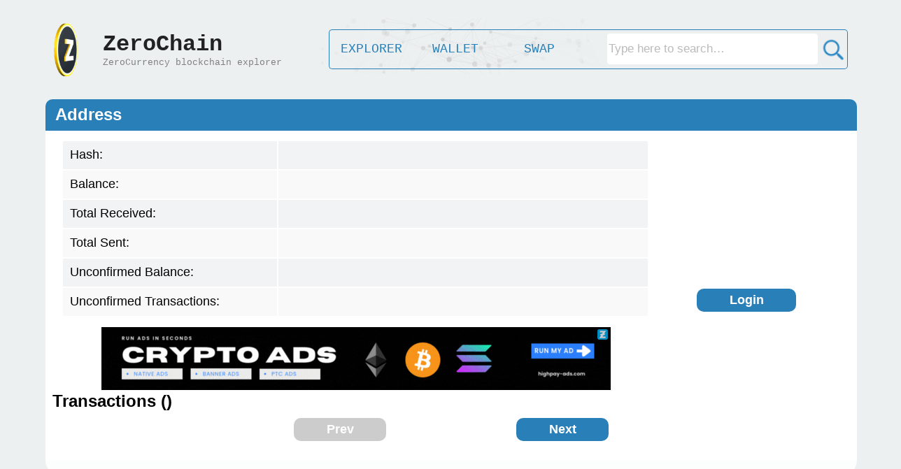

--- FILE ---
content_type: text/html; charset=UTF-8
request_url: https://zerochain.info/address/t1fNxnMotEo3Rv5RcRQk23goZeMQ6KwUMgZ
body_size: 30157
content:
<html>
    <head>
        <title>ZeroChain.info - Zero Currency Blockchain Explorer</title>
        
        <script type="text/javascript" src="https://ajax.googleapis.com/ajax/libs/jquery/3.6.0/jquery.min.js"></script>
        
        <link rel="stylesheet" type="text/css" href="https://zerochain.info/css/stylenew2.css" />
        
        <meta name="viewport" content="width=device-width, initial-scale=0.33">
        
    </head>
<body>
<br>
<center>


<script src='https://zerochain.info/css/TweenMax.min.js'></script>
<script type="text/javascript" src="https://zerochain.info/css/canvasbg2.js"></script>
<canvas id="bg-animation"></canvas>


<style>
.shimmer {
		color: rgba(0, 0, 0, 0);
		background: -webkit-gradient(linear, left top, right top, from(#222), to(#111), color-stop(0.5, #a6a6a6));
		-webkit-background-size: 50px 100%;
		-moz-background-size: 50px 100%;
		background-size: 50px 100%;
		-webkit-background-clip: text;
		-moz-background-clip: text;
		background-clip: text;
		-webkit-animation-name: shimmer;
		-moz-animation-name: shimmer;
		animation-name: shimmer;
		-webkit-animation-duration: 60s;
		-moz-animation-duration: 60s;
		animation-duration: 60s;
		-webkit-animation-iteration-count: infinite;
		-moz-animation-iteration-count: infinite;
		animation-iteration-count: infinite;
		background-repeat: no-repeat;
		background-position: 0 0;
		background-color: #222;
}

@-moz-keyframes shimmer {
		0% {
				background-position: -100px;
		}
		12% {
				background-position: -100px;
		}
		16% {
				background-position: 180px;
		}
		100% {
				background-position: 180px;
		}
}
@-webkit-keyframes shimmer {
		0% {
				background-position: -100px;
		}
		12% {
				background-position: -100px;
		}
		16% {
				background-position: 180px;
		}
		100% {
				background-position: 180px;
		}
}

@-o-keyframes shimmer {
		0% {
				background-position: -100px;
		}
		12% {
				background-position: -100px;
		}
		16% {
				background-position: 180px;
		}
		100% {
				background-position: 180px;
		}
}

@keyframes shimmer {
		0% {
				background-position: -100px;
		}
		12% {
				background-position: -100px;
		}
		16% {
				background-position: 180px;
		}
		100% {
				background-position: 180px;
		}
}
</style>

<div style="z-index: 99; position: absolute; left: 0; top: 28px; padding: 0px; margin: 0px; border-spacing: 0px; width: 100%; height: 80px;" border="0" cellpadding="0" cellspacing="0" >
<table style="width: 1170;"><tr><td width="85">
    <a href="https://zerochain.info/" style='text-decoration: none;'><img src="https://zerochain.info/img/logo3.gif" width="80" height="80"></a></td>
        <td width="275">
            <a href="https://zerochain.info/" style='text-decoration: none; color:000;'><div style="height:100%;width:100%">
            <font size='6' class="shimmer"><b>ZeroChain</b></font><br>
            <font color='grey' size='2' id="subtitle">ZeroCurrency blockchain explorer</font>
        </div></a>
        </td>
        <td width="40"></td>
        
        <td aligh="center" valign="middle">
            <a href="https://zerochain.info/home"><div class="navhome2">EXPLORER</div></a>
            <a href="https://zerochain.info/wallet"><div class="navsec2">WALLET</div></a>
            <a href="https://zerochain.info/swap"><div class="navsec2">SWAP</div></a>
            <div class="navlast2" style="vertical-align:middle; display:block;">
                
            <form id="searchform" style="display: block; width: 100%;" action="https://zerochain.info/">
                <table style="width: 100%;">
                    <tr>
                        <td style="text-align: right; padding-top:2px;"><input type="text" style='width:90%;' name="searchinfo" class="submit_b4" value="" placeholder="Type here to search…" title="Search for Addresses, Transactions, Blocks,...etc"></td>
                        <td width="34" style="text-align: right;"><img id="searchimgbtc" src="https://zerochain.info/img/search32.png" alt="Search" style="cursor: pointer; padding-top:2px;" width="35" onclick="document.getElementById('searchform').submit();" onmouseover="document.getElementById('searchimgbtc').src='https://zerochain.info/img/search32-2.png';" onmouseout="document.getElementById('searchimgbtc').src='https://zerochain.info/img/search32.png';"></td>
                    </tr>
                </table>
            </form>

            </div>
        </td>
        
        
        </tr></table>
    </td>
</tr>
</table>
</div>

<br>
<script src="https://zerochain.info/js/qrcode.js"></script>
<br>

<table style="border-collapse: collapse; font: bold 24px sans-serif; width: 1160px; margin-left: 10px;">
    <tr valign="top">
        <td style="height: 45px; background: #2980b9; border-radius: 10px 10px 0px 0px; color: #fff; font: bold 24px sans-serif;" valign="middle">
            &nbsp; <title1 id="bi_n"><b>Address</b></title1>
        </td>
    </tr>
    <tr valign="top">
        <td style="width: 1040px; background-color:rgb(255, 255, 255); padding: 10px 10px 0px 10px;">
            <table><tr>
                <td>
                    <table style="width: 850px; padding-left: 10px; font-size: 18px; display: inline-block; ">
                        <tr class="tr_row"><td class="td_row td_row_2" width="300">Hash:</td> <td width="550"><title1 id="bi_hash" class="td_row td_row_2"></title1></td></tr>
                        <tr class="tr_row"><td class="td_row td_row_2">Balance:</td> <td><title1 id="bi_bal" class="td_row td_row_2"></title1></td></tr>
                        <tr class="tr_row"><td class="td_row td_row_2">Total Received:</td> <td><title1 id="bi_totbal" class="td_row td_row_2"></title1></td></tr>
                        <tr class="tr_row"><td class="td_row td_row_2">Total Sent:</td> <td><title1 id="bi_sent" class="td_row td_row_2"></title1></td></tr>
                        <tr class="tr_row"><td id="bi_unbal0" class="td_row td_row_2">Unconfirmed Balance:</td> <td><title1 id="bi_unbal" class="td_row td_row_2"></title1></td></tr>
                        <tr class="tr_row"><td id="bi_untx0" class="td_row td_row_2">Unconfirmed Transactions:</td> <td><title1 id="bi_untx" class="td_row td_row_2"></title1></td></tr>
                    </table>
                </td>
                <td>
                    <div id="qrcode" style="display: inline-block; position:relative; width: 200px; height: 205px; margin-left:40px;"></div>
                    
                    <center><a href="https://zerochain.info/wallet"><div style="width: 130px; margin-left:30px; display: inline-block; padding: 6px; background-color: #2980b9; cursor: pointer; border-radius: 10px; font: bold 18px Arial; color: #fff; text-align: center;">Login</div></a></center>
                </td>
            </tr></table>
            
            <font size='1'><br></font>

<script>
fetch('https://zerads.com/ad/ad.php?ref=8224&width=728')
  .then(response => response.text())
  .then(data => {
    const elements = document.querySelectorAll('[id="ZerAds728"]');
    for (const element of elements) {
        if (element.style.display === 'none') {
        element.style.display = 'inline-block';
        if(data.includes("*BLANK*") == false) {
        data = data.replace('<meta http-equiv="refresh" content="280">', '');
        element.innerHTML = "<iframe style='border:none;' width='728' height='90'></iframe>";
        element.querySelector('iframe').srcdoc = data;
        } else {
        element.innerHTML = "<a href='https://zerads.com/index.php?view=site&id=8224' target='_blank'><div style='width: 728px; height: 50px; background-color: rgba(200, 200, 200, 0.1); position: relative;'><div style='position: absolute; color: #999; font-size: 30px; top: 17%; left: 35%; font-family: Arial; '><i>Advertise Here</i></div></div></a>";
        }
        break;
        }
    }
  });
</script>
<div id="ZerAds728" style="display: none; margin-left:70px;"></div>

            <font size='1'><br></font>
            
            Transactions (<title1 id="bi_txn" class=""></title1>)<br>
            <table id="adr_txs" style="width: 1130px; padding-left: 10px; padding-top: 10px; font-size: 18px; border: none; border-spacing: 0px;">
            </table>
            <center>
            <div id="PrevButton" onclick="PrevPage();" style="width: 120px; display: inline-block; padding: 6px; background-color: #ccc; border-radius: 10px; font: bold 18px Arial; color: #fff; text-align: center;">Prev</div>
            <div id="SkipPages" style="width: 160px; display: inline-block; padding: 6px; border-radius: 10px; font: bold 18px Arial; color: #555; text-align: center;"></div>
            <div id="NextButton" onclick="NextPage();" style="width: 120px; display: inline-block; padding: 6px; background-color: #2980b9; cursor: pointer; border-radius: 10px; font: bold 18px Arial; color: #fff; text-align: center;">Next</div>
            </br><br></center>
        </td>
    </tr>
    <tr>
        <td style="height: 20px; background-color:rgba(255, 255, 255, 0.85); border-radius: 0px 0px 20px 20px;"></td>
    </tr>
</table>

<br><br><br>

<script>

var TxPage = 0;
var TxPageNum = 0;
var TxNum = 0;
var TxValue = [];
var TxValuesSwitch = 0;
var ZeroPrice = -1;
var WalletBalance = 0;
var WalletBalanceTR = 0;
var WalletBalanceTS = 0;

UpdateTxs(TxPage, 0);

        $.get({
        	url: "https://explorer.zer.zelcore.io/api/addr/t1fNxnMotEo3Rv5RcRQk23goZeMQ6KwUMgZ/?noTxList=1", cache: false,
        	data: "noTxList=1",
        	success: function(rawresult){
        	    if(typeof rawresult === 'object') rawresult = JSON.stringify(rawresult);
        	    const JsonResult = JSON.parse(rawresult);
        	    
        	    var qrcode = new QRCode("qrcode", {
                    text: JsonResult.addrStr,
                    width: 192,
                    height: 192,
                    colorDark : "#000000",
                    colorLight : "#ffffff",
                    correctLevel : QRCode.CorrectLevel.H
                });
                
        	    WalletBalance = JsonResult.balance;
        	    WalletBalanceTR = JsonResult.totalReceived;
        	    WalletBalanceTS = JsonResult.totalSent;
        	    document.getElementById("bi_n").innerHTML = "<b>Address " + JsonResult.addrStr + "</b>";
        	    document.getElementById("bi_hash").innerHTML = "<b>"+JsonResult.addrStr+"</b>";
        	    document.getElementById("bi_bal").innerHTML = "<b>"+numberWithCommas(JsonResult.balance) + "</b> ZER";
        	    document.getElementById("bi_totbal").innerHTML = numberWithCommas(JsonResult.totalReceived) + " ZER";
        	    document.getElementById("bi_sent").innerHTML = numberWithCommas(JsonResult.totalSent) + " ZER";
        	    if(JsonResult.unconfirmedBalance < 0) {
        	    document.getElementById("bi_unbal").innerHTML = "<b>" + numberWithCommas(JsonResult.unconfirmedBalance) + "</b> ZER";
        	    } else if(JsonResult.unconfirmedBalance > 0) {
        	    document.getElementById("bi_unbal").innerHTML = "<b>+" + numberWithCommas(JsonResult.unconfirmedBalance) + "</b> ZER";
        	    } else {
        	    document.getElementById("bi_unbal").innerHTML = "<font color='grey'>" + numberWithCommas(JsonResult.unconfirmedBalance) + " ZER</font>";
        	    document.getElementById("bi_unbal0").style.color = 'grey';
        	    }
        	    if(JsonResult.unconfirmedTxApperances != 0) {
        	    document.getElementById("bi_untx").innerHTML = "<b>" + JsonResult.unconfirmedTxApperances + "</b>";
        	    } else {
        	    document.getElementById("bi_untx").innerHTML = "<font color='grey'>" + JsonResult.unconfirmedTxApperances + "</font>";
        	    document.getElementById("bi_untx0").style.color = 'grey';
        	    }
        	    document.getElementById("bi_txn").innerHTML = JsonResult.txApperances;
        	}
    	});
    
let intervalStarted = false;

    function UpdateTxs(PageId, ClickedButton) {
        $.get({
        	url: "https://explorer.zer.zelcore.io/api/txs", cache: false,
        	data: "address=t1fNxnMotEo3Rv5RcRQk23goZeMQ6KwUMgZ&pageNum="+PageId,
        	success: function(rawresult){
        	    if(typeof rawresult === 'object') rawresult = JSON.stringify(rawresult);
        	    const JsonResult = JSON.parse(rawresult);
        	    adr_txs = document.getElementById("adr_txs");
        	    adr_txs.innerHTML = "";
        	    
        	    TxNum = JsonResult.txs.length;
        	    TxPageNum = JsonResult.pagesTotal;
        	    
        	    if(TxPageNum <= 1) {
                    document.getElementById('PrevButton').style.display = "none";
                    document.getElementById('NextButton').style.display = "none";
                    document.getElementById('SkipPages').style.display = "none";
                }
        	    
        	    document.getElementById('SkipPages').innerHTML = "Page <input type='text' size='2' value='"+parseInt(PageId+1).toString()+"' style='text-align:center; border: 1px solid #555; font-size: 14px; font-weight: bold; padding-bottom: 2px;' onchange='clearInterval(intervalID); intervalID=setInterval(JumpToPage, 500, this.value);' onkeyup='clearInterval(intervalID); intervalID=setInterval(JumpToPage, 500, this.value);' > of "+parseInt(TxPageNum).toString();
        	    
        	    for (var i = 0; i < TxNum; i++) {
        	    
        	    // Head
        	    var rowBox = adr_txs.insertRow(-1);
        	    rowBox.style = "height: 35px;";
        	    var CellBoxH1 = rowBox.insertCell(0);
        	    CellBoxH1.style = "border-top-left-radius: 10px; padding-left: 12px; background-color: #e4e6e8; vertical-align: middle;";
        	    CellBoxH1.innerHTML = "<a href='https://zerochain.info/tx/"+JsonResult.txs[i].txid+"' style='text-decoration: none; color: #07729d;'> " + JsonResult.txs[i].txid + "</a>";
        	    var CellBoxH2 = rowBox.insertCell(1);
                CellBoxH2.style = "border-top-right-radius: 10px; padding-right: 12px; text-align: right; background-color: #e4e6e8; color:#a9a9a9; vertical-align: middle; font-size: 14px;"
        	    var dateTimeFormat = new Intl.DateTimeFormat('en-US', { weekday: 'short', year: 'numeric', month: 'short', day: 'numeric', hour: 'numeric', minute: 'numeric', second: 'numeric' });
        	    CellBoxH2.innerHTML = dateTimeFormat.format(JsonResult.txs[i].time*1000);
        	    
        	    // Inputs Outputs
        	    var rowBox = adr_txs.insertRow(-1);
        	    var CellBoxIO = rowBox.insertCell(0);
        	    CellBoxIO.style= "width: 100%; padding: 20px 6px 20px 10px; border: 3px solid #e4e6e8; border-width: 3px 12px 6px 12px;";
        	    CellBoxIO.colSpan = "2";
        	    
        	    var TbLeft = document.createElement('table');
        	    TbLeft.style = "display: inline-block; vertical-align: top; font: bold 15px Courier New; ";
        	    CellBoxIO.appendChild(TbLeft);
        	    
        	    var LastAddressAdded = "";
        	    var LastAddressBalance = 0;
        	    var CellLeft0;
        	    var CellLeft1;
        	    var AddressInOut = 0;
        	    
        	    if(JsonResult.txs[i].vin.length == 0) {
        	        var rowLeft = TbLeft.insertRow(-1);
            	    CellLeft0 = rowLeft.insertCell(0);
            	    CellLeft0.style = "width: 340px;";
            	    CellLeft1 = rowLeft.insertCell(1);
            	    CellLeft1.style = "width: 140px; text-align: right;";
            	    CellLeft0.innerHTML = "Shielded Inputs";
        	    }
        	    
        	    for (var j = 0; j < JsonResult.txs[i].vin.length; j++) {
        	    
        	    
        	    if(typeof JsonResult.txs[i].vin[j].addr != "undefined") {
        	        
        	        if(JsonResult.txs[i].vin[j].addr == 't1fNxnMotEo3Rv5RcRQk23goZeMQ6KwUMgZ') {
        	            AddressInOut = AddressInOut - JsonResult.txs[i].vin[j].value;
        	        }
        	        
            	    if(LastAddressAdded != JsonResult.txs[i].vin[j].addr) {
            	    LastAddressAdded = JsonResult.txs[i].vin[j].addr;
            	    LastAddressBalance = JsonResult.txs[i].vin[j].value;
            	    
            	    var rowLeft = TbLeft.insertRow(-1);
            	    CellLeft0 = rowLeft.insertCell(0);
            	    CellLeft0.style = "width: 340px;";
            	    CellLeft1 = rowLeft.insertCell(1);
            	    CellLeft1.style = "width: 140px; text-align: right;";
            	    
                	    if(JsonResult.txs[i].vin[j].addr == 't1fNxnMotEo3Rv5RcRQk23goZeMQ6KwUMgZ') {
                	    CellLeft0.innerHTML = JsonResult.txs[i].vin[j].addr;
                	    } else {
                	    CellLeft0.innerHTML = "<a href='https://zerochain.info/address/"+JsonResult.txs[i].vin[j].addr+"' style='text-decoration: none; color: #07729d;'>" + JsonResult.txs[i].vin[j].addr + "</a>";
                	    }
                	    
            	    CellLeft1.innerHTML = JsonResult.txs[i].vin[j].value + " ZER";
            	    
            	    } else {
            	        LastAddressBalance = LastAddressBalance + JsonResult.txs[i].vin[j].value;
            	        CellLeft1.innerHTML = parseFloat(LastAddressBalance.toFixed(8)) + " ZER";
            	    }
            	    
        	    } else {
        	        var rowLeft = TbLeft.insertRow(-1);
            	    CellLeft0 = rowLeft.insertCell(0);
            	    CellLeft1 = rowLeft.insertCell(1);
            	    CellLeft0.innerHTML = "Newly Generated Coins";
            	    CellLeft0.style = "width: 340px;";
            	    CellLeft1.innerHTML = "";
            	    CellLeft1.style = "width: 140px;";
        	    }
        	    
        	    }
        	    
        	    var img1 = document. createElement('img');
        	    img1.src = "https://zerochain.info/img/arrow.png";
        	    img1.style = "margin: 0px 20px 0px 20px;"
        	    CellBoxIO.appendChild(img1);
        	    
        	    var TbRight = document.createElement('table');
        	    TbRight.style = "display: inline-block; vertical-align: top; font: bold 15px Courier New;";
        	    CellBoxIO.appendChild(TbRight);
        	    if(JsonResult.txs[i].vout.length == 0) {
        	        // No Outputs
        	        var rowRight = TbRight.insertRow(-1);
            	    var CellRight0 = rowRight.insertCell(0);
            	    CellRight0.innerHTML = "Shielded Outputs";
            	    
        	    } else {
        	    for (var j = 0; j < JsonResult.txs[i].vout.length; j++) {
        	        if (JsonResult?.txs?.[i]?.vout?.[j]?.scriptPubKey?.addresses?.[0] !== undefined) {
            	        if(JsonResult.txs[i].vout[j].scriptPubKey.addresses[0] == 't1fNxnMotEo3Rv5RcRQk23goZeMQ6KwUMgZ') {
            	            AddressInOut = AddressInOut + parseFloat(JsonResult.txs[i].vout[j].value);
            	        }
            	        
                	    var rowRight = TbRight.insertRow(-1);
                	    var CellRight0 = rowRight.insertCell(0);
                	    CellRight0.style = "width: 340px;";
                    	    if(JsonResult.txs[i].vout[j].scriptPubKey.addresses[0] == 't1fNxnMotEo3Rv5RcRQk23goZeMQ6KwUMgZ') {
                    	    CellRight0.innerHTML = JsonResult.txs[i].vout[j].scriptPubKey.addresses[0];
                    	    } else {
                    	    CellRight0.innerHTML = "<a href='https://zerochain.info/address/"+JsonResult.txs[i].vout[j].scriptPubKey.addresses[0]+"' style='text-decoration: none; color: #07729d;'>" + JsonResult.txs[i].vout[j].scriptPubKey.addresses[0] + "</a>";
                    	    }
                	    var CellRight1 = rowRight.insertCell(1);
                	    CellRight1.style = "width: 140px; text-align: right;";
                	    CellRight1.innerHTML = JsonResult.txs[i].vout[j].value + " ZER";
        	        }
        	    }
        	    }
        	    
        	    // Footer
        	    var rowBox = adr_txs.insertRow(-1);
        	    rowBox.style = "height: 40px; ";
        	    var CellBoxF1 = rowBox.insertCell(0);
        	    CellBoxF1.style = "border-bottom-left-radius: 10px; padding-left: 10px; background-color: #e4e6e8; vertical-align: middle; font-size: 14px;";
        	    if(typeof JsonResult.txs[i].fees != "undefined") {
        	        if(JsonResult.txs[i].fees == 0) {
        	        CellBoxF1.innerHTML = "<font color='grey'>Fees: 0 ZER</font>";
        	        } else {
        	        CellBoxF1.innerHTML = "Fees: " + ConvertToFixed(JsonResult.txs[i].fees) + " ZER";
        	        }
        	    } else {
        	    CellBoxF1.innerHTML = "<font color='grey'>Fees: 0 ZER</font>";
        	    }
        	    
        	    // Footer Meme Message
        	    CellBoxF1.innerHTML = CellBoxF1.innerHTML + "<font color='grey'><mefoot class='MemeFooter' name='" + JsonResult.txs[i].txid + "'></mefoot></font>";

        	    var CellBoxF2 = rowBox.insertCell(1);
        	    CellBoxF2.style = "border-bottom-right-radius: 10px; padding-right: 10px; background-color: #e4e6e8; vertical-align: top; text-align: right;";
        	    if(JsonResult.txs[i].confirmations == 0) {
        	        CellBoxF2.innerHTML = "<font color='red' size='3'>Unconfirmed Transaction </font> &nbsp; &nbsp; ";
        	    } else if(JsonResult.txs[i].confirmations <= 1000) {
        	        CellBoxF2.innerHTML = "<font color='grey' size='3'>" + JsonResult.txs[i].confirmations + " Confirmations </font> &nbsp; &nbsp; ";
        	    }
        	    
        	    if(AddressInOut > 0) {
        	    var Color_1 = "#40a745";
        	    CellBoxIO.style.backgroundColor = "#eafaf1";
        	    CellBoxH1.style.backgroundColor = "#ceffe3";
        	    CellBoxH2.style.backgroundColor = "#ceffe3";
        	    CellBoxF1.style.backgroundColor = "#ceffe3";
        	    CellBoxF2.style.backgroundColor = "#ceffe3";
        	    CellBoxIO.style.borderColor = "#ceffe3";
        	    } else {
        	    var Color_1 = "#be3333";
        	    CellBoxIO.style.backgroundColor = "#fdedec";
        	    CellBoxH1.style.backgroundColor = "#ffd7d5";
        	    CellBoxH2.style.backgroundColor = "#ffd7d5";
        	    CellBoxF1.style.backgroundColor = "#ffd7d5";
        	    CellBoxF2.style.backgroundColor = "#ffd7d5";
        	    CellBoxIO.style.borderColor = "#ffd7d5";
        	    }
        	    
        	    TxValue[i] = parseFloat(AddressInOut.toFixed(8));
        	    CellBoxF2.innerHTML = CellBoxF2.innerHTML + "<div id='txval_"+i+"' onclick='SwitchValues();' style='width: 200px; display: inline-block; cursor: pointer; padding: 6px; background-color: "+Color_1+"; border-radius: 10px; font: bold 18px Arial; color: #fff; text-align: center; '>" + parseFloat(AddressInOut.toFixed(8)).toString() + " ZER</div>";
        	    
        	    // Space
        	    var rowBox = adr_txs.insertRow(-1);
        	    rowBox.style = "height: 50px; ";
        	    var CellBox = rowBox.insertCell(0);
        	    CellBox.colSpan = "2";
        	    
        	    }
        	    
        	    document.getElementById('NextButton').style.cursor = "pointer";
                document.getElementById('NextButton').style.backgroundColor = "#2980b9";
                document.getElementById('PrevButton').style.cursor = "pointer";
                document.getElementById('PrevButton').style.backgroundColor = "#2980b9";
                
        	    if(PageId+1 >= TxPageNum) {
                    document.getElementById('NextButton').style.cursor = "";
                    document.getElementById('NextButton').style.backgroundColor = "#ccc";
                }
        	    if(PageId <= 0) {
                    document.getElementById('PrevButton').style.cursor = "";
                    document.getElementById('PrevButton').style.backgroundColor = "#ccc";
                }
        	    
        	    UpdateValuesZerUSD();
        	    
        	    if (!intervalStarted) {
        	        setInterval(ReadNextFooterMeme, 1000);
        	        intervalStarted = true;
                }
        	    
        	    if(ClickedButton == 1) document.getElementById("bi_txn").scrollIntoView();
        	    
        	}
    	});
    }
    
function SwitchValues() {
    if(TxValuesSwitch == 0) {
        TxValuesSwitch = 1;
    } else {
        TxValuesSwitch = 0;
    }
    if(ZeroPrice == -1) {
        $.get({
        	url: "https://zerochain.info/statistics/price.data",
        	success: function(rawresult){
        	    const JsonResult = JSON.parse(JSON.stringify(rawresult));
        	    ZeroPrice = JsonResult;
        	    UpdateValuesZerUSD();
        	}
    	});
    } else {
        UpdateValuesZerUSD();
    }
}

function UpdateValuesZerUSD() {
    for (var i = 0; i < TxNum; i++) {
        if(TxValuesSwitch == 0) {
        document.getElementById('txval_' + i).innerHTML = TxValue[i].toString() + " ZER";
        } else {
        document.getElementById('txval_' + i).innerHTML = parseFloat((TxValue[i]*ZeroPrice).toFixed(8)).toString() + " USD";
        }
    }
    if(TxValuesSwitch == 1) {
        document.getElementById("bi_bal").innerHTML = "<b>"+numberWithCommas(parseFloat((WalletBalance*ZeroPrice).toFixed(8)).toString()) + "</b> USD";
        document.getElementById("bi_totbal").innerHTML = "<b>"+numberWithCommas(parseFloat((WalletBalanceTR*ZeroPrice).toFixed(8)).toString()) + "</b> USD";
        document.getElementById("bi_sent").innerHTML = "<b>"+numberWithCommas(parseFloat((WalletBalanceTS*ZeroPrice).toFixed(8)).toString()) + "</b> USD";
    } else {
        document.getElementById("bi_bal").innerHTML = "<b>"+numberWithCommas(WalletBalance) + "</b> ZER";
        document.getElementById("bi_totbal").innerHTML = numberWithCommas(WalletBalanceTR) + " ZER";
        document.getElementById("bi_sent").innerHTML = numberWithCommas(WalletBalanceTS) + " ZER";
    }
}
    
function numberWithCommas(x) {
    var parts = x.toString().split(".");
    parts[0] = parts[0].replace(/\B(?=(\d{3})+(?!\d))/g, ",");
    return parts.join(".");
}

function ReadNextFooterMeme() {
    FooterMemes = document.getElementsByClassName("MemeFooter");
	for (i=0 ; i < FooterMemes.length ; i++) {
		if (FooterMemes[i].innerHTML == "") {
			$.get("https://zerochain.info/getmemo.php", { tx: FooterMemes[i].attributes.name.value}, function(memoResult) {
			if(memoResult == '') {
				FooterMemes[i].innerHTML = ' ';
			} else {
				FooterMemes[i].innerHTML = ' &nbsp;|&nbsp; ' + memoResult;
			}
			});
			break;
		}
	}
}

function NextPage() {
    if(TxPage+1 < TxPageNum) {
        document.getElementById('NextButton').style.cursor = "wait";
        document.getElementById('NextButton').style.backgroundColor = "#888";
        TxPage++;
        UpdateTxs(TxPage, 1);
    }
}
function PrevPage() {
    if(TxPage > 0) {
        document.getElementById('PrevButton').style.cursor = "wait";
        document.getElementById('PrevButton').style.backgroundColor = "#888";
        TxPage--;
        UpdateTxs(TxPage, 1);
    }
}

var intervalID;
function JumpToPage(PageID) {
    if(PageID != "") {
    TxPage = PageID-1;
    UpdateTxs(TxPage, 1);
    clearInterval(intervalID);
    }
}

function ConvertToFixed(n){
        var sign = +n < 0 ? "-" : "",
            toStr = n.toString();
        if (!/e/i.test(toStr)) {
            return n;
        }
        var [lead,decimal,pow] = n.toString()
            .replace(/^-/,"")
            .replace(/^([0-9]+)(e.*)/,"$1.$2")
            .split(/e|\./);
        return +pow < 0 
            ? sign + "0." + "0".repeat(Math.max(Math.abs(pow)-1 || 0, 0)) + lead + decimal
            : sign + lead + (+pow >= decimal.length ? (decimal + "0".repeat(Math.max(+pow-decimal.length || 0, 0))) : (decimal.slice(0,+pow)+"."+decimal.slice(+pow)))
}

</script>

</div></center>

<style>
.footer {
    position:relative;
    padding: 0;
    margin: 0;
    width:99%;
    height:40px;
    background:#6cf;
}
</style>

<br>
<div ><center>
<table width="1150">
<tr style="background-color: #e5e5e5; "><td colspan="5" height="8"></td></tr>
<tr><td style="vertical-align:top;">
<img src="https://zerochain.info/img/footer.png" width="180" style="padding-bottom:2px; padding-left:28px;"></br>
<font color="#7f7f7f">&nbsp;&nbsp; zerochain.info © 2021 - 2025</font>
</td>
<td style="vertical-align:top;" width="150"><small>
<a href="https://zerochain.info/home" style="color:#026f9b;">Explorer</a><br>
<a href="https://zerochain.info/wallet" style="color:#026f9b;">Wallet</a><br>
<a href="https://zerochain.info/swap" style="color:#026f9b;">Swap</a><br>
<a href="https://zerochain.info/api" style="color:#026f9b;">API</a><br>
</small></td>

<td style="vertical-align:top;" width="150"><small>
<a href="https://zerochain.info/charts" style="color:#026f9b;">Charts</a><br>
<a href="https://zerochain.info/blocks" style="color:#026f9b;">Blocks</a><br>
<a href="https://zerochain.info/mempool" style="color:#026f9b;">Mempool</a><br>
<a href="https://zerochain.info/nodes" style="color:#026f9b;">Nodes</a><br>
</small></td>

<td style="vertical-align: top;" width="150"><small>
<a href="https://zero.directory/" target="_blank" style="color:#026f9b;">Official</a><br>
<a href="https://coinmarketcap.com/currencies/zero/" target="_blank" style="color:#026f9b;">CoinMarketCap</a><br>
<a href="https://www.coingecko.com/en/coins/zero" target="_blank" style="color:#026f9b;">CoinGecko</a><br>
<a href="links" style="color:#026f9b;">Links</a><br>
</small></td>

<td style="vertical-align: top;" width="150"><small>
<a href="https://zerochain.info/contact" style="color:#026f9b;">Contact</a><br>
<a href="https://zerochain.info/privacy" style="color:#026f9b;">Privacy Policy</a><br>
<a href="https://zerochain.info/whitepaper" target="_blank" style="color:#026f9b;">White Paper</a><br>
</small></td>
</td></tr>
</table><br>


<!-- Google tag (gtag.js) -->
<script async src="https://www.googletagmanager.com/gtag/js?id=G-PJ3R93EH4S"></script>
<script>
window.dataLayer = window.dataLayer || []; function gtag(){dataLayer.push(arguments);} gtag('js', new Date()); gtag('config', 'G-PJ3R93EH4S');
</script>

</body>
</html>